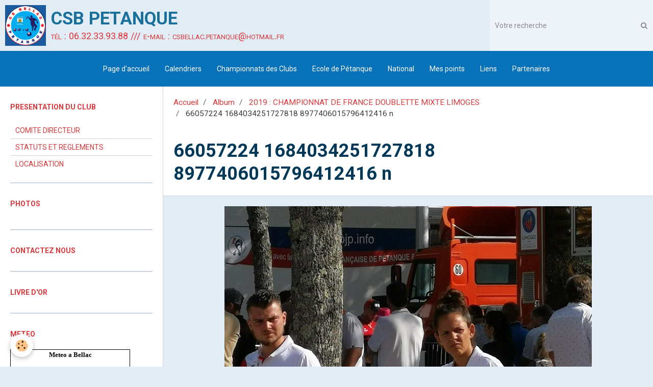

--- FILE ---
content_type: text/html; charset=UTF-8
request_url: http://www.csbellac-petanque.net/album/2019-championnat-de-france-doublette-mixte-limoges/66057224-1684034251727818-8977406015796412416-n.html
body_size: 22887
content:
        
    
<!DOCTYPE html>
<html lang="fr" class="with-sidebar">
    <head>
        <title>66057224 1684034251727818 8977406015796412416 n</title>
        <!-- blogger / robot -->
<meta http-equiv="Content-Type" content="text/html; charset=utf-8">
<!--[if IE]>
<meta http-equiv="X-UA-Compatible" content="IE=edge">
<![endif]-->
<meta name="viewport" content="width=device-width, initial-scale=1, maximum-scale=1.0, user-scalable=no">
<meta name="msapplication-tap-highlight" content="no">
  <link href="//www.csbellac-petanque.net/fr/themes/designlines/62ad9a314d7c5bacb780f67f.css?v=1b0f970e3a6708b941d7b89702f2d223" rel="stylesheet">
  <link rel="image_src" href="http://www.csbellac-petanque.net/medias/album/66057224-1684034251727818-8977406015796412416-n.jpg" />
  <meta property="og:image" content="http://www.csbellac-petanque.net/medias/album/66057224-1684034251727818-8977406015796412416-n.jpg" />
  <link rel="canonical" href="http://www.csbellac-petanque.net/album/2019-championnat-de-france-doublette-mixte-limoges/66057224-1684034251727818-8977406015796412416-n.html">
<meta name="generator" content="e-monsite (e-monsite.com)">

<link rel="icon" href="http://www.csbellac-petanque.net/medias/site/favicon/logo.jpg">






                <meta name="apple-mobile-web-app-capable" content="yes">
        <meta name="apple-mobile-web-app-status-bar-style" content="black-translucent">

                
                                    
                
                 
                                                            
            <link href="https://fonts.googleapis.com/css?family=Roboto:300,400,700&display=swap" rel="stylesheet">
        
        <link href="https://maxcdn.bootstrapcdn.com/font-awesome/4.7.0/css/font-awesome.min.css" rel="stylesheet">
        <link href="//www.csbellac-petanque.net/themes/combined.css?v=6_1646067834_128" rel="stylesheet">

        <!-- EMS FRAMEWORK -->
        <script src="//www.csbellac-petanque.net/medias/static/themes/ems_framework/js/jquery.min.js"></script>
        <!-- HTML5 shim and Respond.js for IE8 support of HTML5 elements and media queries -->
        <!--[if lt IE 9]>
        <script src="//www.csbellac-petanque.net/medias/static/themes/ems_framework/js/html5shiv.min.js"></script>
        <script src="//www.csbellac-petanque.net/medias/static/themes/ems_framework/js/respond.min.js"></script>
        <![endif]-->

        <script src="//www.csbellac-petanque.net/medias/static/themes/ems_framework/js/ems-framework.min.js?v=2078"></script>

        <script src="http://www.csbellac-petanque.net/themes/content.js?v=6_1646067834_128&lang=fr"></script>

            <script src="//www.csbellac-petanque.net/medias/static/js/rgpd-cookies/jquery.rgpd-cookies.js?v=2078"></script>
    <script>
                                    $(document).ready(function() {
            $.RGPDCookies({
                theme: 'ems_framework',
                site: 'www.csbellac-petanque.net',
                privacy_policy_link: '/about/privacypolicy/',
                cookies: [{"id":null,"favicon_url":"https:\/\/ssl.gstatic.com\/analytics\/20210414-01\/app\/static\/analytics_standard_icon.png","enabled":true,"model":"google_analytics","title":"Google Analytics","short_description":"Permet d'analyser les statistiques de consultation de notre site","long_description":"Indispensable pour piloter notre site internet, il permet de mesurer des indicateurs comme l\u2019affluence, les produits les plus consult\u00e9s, ou encore la r\u00e9partition g\u00e9ographique des visiteurs.","privacy_policy_url":"https:\/\/support.google.com\/analytics\/answer\/6004245?hl=fr","slug":"google-analytics"},{"id":null,"favicon_url":"","enabled":true,"model":"addthis","title":"AddThis","short_description":"Partage social","long_description":"Nous utilisons cet outil afin de vous proposer des liens de partage vers des plateformes tiers comme Twitter, Facebook, etc.","privacy_policy_url":"https:\/\/www.oracle.com\/legal\/privacy\/addthis-privacy-policy.html","slug":"addthis"}],
                modal_title: 'Gestion\u0020des\u0020cookies',
                modal_description: 'd\u00E9pose\u0020des\u0020cookies\u0020pour\u0020am\u00E9liorer\u0020votre\u0020exp\u00E9rience\u0020de\u0020navigation,\nmesurer\u0020l\u0027audience\u0020du\u0020site\u0020internet,\u0020afficher\u0020des\u0020publicit\u00E9s\u0020personnalis\u00E9es,\nr\u00E9aliser\u0020des\u0020campagnes\u0020cibl\u00E9es\u0020et\u0020personnaliser\u0020l\u0027interface\u0020du\u0020site.',
                privacy_policy_label: 'Consulter\u0020la\u0020politique\u0020de\u0020confidentialit\u00E9',
                check_all_label: 'Tout\u0020cocher',
                refuse_button: 'Refuser',
                settings_button: 'Param\u00E9trer',
                accept_button: 'Accepter',
                callback: function() {
                    // website google analytics case (with gtag), consent "on the fly"
                    if ('gtag' in window && typeof window.gtag === 'function') {
                        if (window.jsCookie.get('rgpd-cookie-google-analytics') === undefined
                            || window.jsCookie.get('rgpd-cookie-google-analytics') === '0') {
                            gtag('consent', 'update', {
                                'ad_storage': 'denied',
                                'analytics_storage': 'denied'
                            });
                        } else {
                            gtag('consent', 'update', {
                                'ad_storage': 'granted',
                                'analytics_storage': 'granted'
                            });
                        }
                    }
                }
            });
        });
    </script>

        <script async src="https://www.googletagmanager.com/gtag/js?id=G-4VN4372P6E"></script>
<script>
    window.dataLayer = window.dataLayer || [];
    function gtag(){dataLayer.push(arguments);}
    
    gtag('consent', 'default', {
        'ad_storage': 'denied',
        'analytics_storage': 'denied'
    });
    
    gtag('js', new Date());
    gtag('config', 'G-4VN4372P6E');
</script>

                <script type="application/ld+json">
    {
        "@context" : "https://schema.org/",
        "@type" : "WebSite",
        "name" : "CSB PETANQUE",
        "url" : "http://www.csbellac-petanque.net/"
    }
</script>
            </head>
    <body id="album_run_2019-championnat-de-france-doublette-mixte-limoges_66057224-1684034251727818-8977406015796412416-n" class="default social-links-fixed-phone">
        

        
        <!-- HEADER -->
                        
        <header id="header">
            <div id="header-container" data-align="center">
                                <button type="button" class="btn btn-link fadeIn navbar-toggle">
                    <span class="icon-bar"></span>
                </button>
                
                                <a class="brand fadeIn" href="http://www.csbellac-petanque.net/" data-direction="horizontal">
                                        <img src="http://www.csbellac-petanque.net/medias/site/logos/log-b2.jpg" alt="csbellac-petanque" class="logo hidden-phone">
                                                            <span class="brand-titles">
                        <span class="brand-title">CSB PETANQUE</span>
                                                <span class="brand-subtitle hidden-phone">tél : 06.32.33.93.88 /// e-mail : csbellac.petanque@hotmail.fr</span>
                                            </span>
                                    </a>
                
                
                                <div class="quick-access">
                                                                                                                                                                    
                                                                                                                        <div class="quick-access-btn hidden-desktop" data-content="search">
                            <button type="button" class="btn btn-link">
                                <i class="fa fa-search"></i>
                            </button>
                            <div class="quick-access-tooltip">
                                <form method="get" action="http://www.csbellac-petanque.net/search/site/" class="header-search-form">
                                    <div class="input-group">
                                        <input type="text" name="q" value="" placeholder="Votre recherche" pattern=".{3,}" required title="Seuls les mots de plus de deux caractères sont pris en compte lors de la recherche.">
                                        <div class="input-group-btn">
                                            <button type="submit" class="btn btn-primary">
                                                <i class="fa fa-search"></i>
                                            </button>
                                    	</div>
                                    </div>
                                </form>
                            </div>
                        </div>
                    
                    
                                    </div>
                
                                <div class="header-search visible-desktop">
                    <form method="get" action="http://www.csbellac-petanque.net/search/site/" class="quick-access-form">
                        <div class="input-group">
                            <input type="text" name="q" value="" placeholder="Votre recherche" pattern=".{3,}" required title="Seuls les mots de plus de deux caractères sont pris en compte lors de la recherche.">
                            <div class="input-group-btn">
                				<button type="submit" class="btn btn-link">
                                    <i class="fa fa-search"></i>
                                </button>
                			</div>
                        </div>
                    </form>
                </div>
                            </div>
        </header>
        <!-- //HEADER -->

        
        
                <!-- MENU -->
        <div id="menu-wrapper" class="horizontal expanded" data-opening="y">
                        <nav id="menu" class="navbar">
                
                
                                    <ul class="nav navbar-nav">
                    <li>
                <a href="http://www.csbellac-petanque.net/">
                                        Page d'accueil
                </a>
                            </li>
                    <li>
                <a href="http://www.csbellac-petanque.net/pages/esss/">
                                        Calendriers
                </a>
                            </li>
                    <li>
                <a href="http://www.csbellac-petanque.net/pages/cdc/">
                                        Championnats des Clubs
                </a>
                            </li>
                    <li>
                <a href="http://www.csbellac-petanque.net/pages/ecole-de-petanque/">
                                        Ecole de Pétanque
                </a>
                            </li>
                    <li>
                <a href="http://www.csbellac-petanque.net/pages/national/">
                                        National
                </a>
                            </li>
                    <li>
                <a href="https://www.geslico-petanque.fr/public/lice_res"onclick="window.open(this.href);return false;">
                                        Mes points
                </a>
                            </li>
                    <li>
                <a href="http://www.csbellac-petanque.net/liens/">
                                        Liens
                </a>
                            </li>
                    <li>
                <a href="http://www.csbellac-petanque.net/pages/sponsors/">
                                        Partenaires
                </a>
                            </li>
            </ul>

                
                            </nav>
        </div>
        <!-- //MENU -->
        
        
        
        <!-- WRAPPER -->
                        <div id="wrapper">
            
            <div id="main" data-order="2" data-order-phone="1">
                                                       <ol class="breadcrumb">
                  <li>
            <a href="http://www.csbellac-petanque.net/">Accueil</a>
        </li>
                        <li>
            <a href="http://www.csbellac-petanque.net/album/">Album</a>
        </li>
                        <li>
            <a href="http://www.csbellac-petanque.net/album/2019-championnat-de-france-doublette-mixte-limoges/">2019 : CHAMPIONNAT DE FRANCE DOUBLETTE MIXTE LIMOGES</a>
        </li>
                        <li class="active">
            66057224 1684034251727818 8977406015796412416 n
         </li>
            </ol>
                
                                                                    
                                                                    
                                
                                
                                <div class="view view-album" id="view-item" data-category="2019-championnat-de-france-doublette-mixte-limoges" data-id-album="62ad9d1335c25bacb780ac03">
    <h1 class="view-title">66057224 1684034251727818 8977406015796412416 n</h1>
    <div id="site-module" class="site-module" data-itemid="5050646b40bf0206c6406709" data-siteid="504fb186dd3d0206c64072c5"></div>

    

    <p class="text-center">
        <img src="http://www.csbellac-petanque.net/medias/album/66057224-1684034251727818-8977406015796412416-n.jpg" alt="66057224 1684034251727818 8977406015796412416 n">
    </p>

    <ul class="category-navigation">
        <li>
                            <a href="http://www.csbellac-petanque.net/album/2019-championnat-de-france-doublette-mixte-limoges/66056620-2662975980592332-619519298389409792-n.html" class="btn btn-default">
                    <i class="fa fa-angle-left fa-lg"></i>
                    <img src="http://www.csbellac-petanque.net/medias/album/66056620-2662975980592332-619519298389409792-n.jpg?fx=c_50_50" width="50" alt="">
                </a>
                    </li>

        <li>
            <a href="http://www.csbellac-petanque.net/album/2019-championnat-de-france-doublette-mixte-limoges/" class="btn btn-small btn-default">Retour</a>
        </li>

        <li>
                            <a href="http://www.csbellac-petanque.net/album/2019-championnat-de-france-doublette-mixte-limoges/66087960-2520464681339484-1655389122975498240-n.html" class="btn btn-default">
                    <img src="http://www.csbellac-petanque.net/medias/album/66087960-2520464681339484-1655389122975498240-n.jpg?fx=c_50_50" width="50" alt="">
                    <i class="fa fa-angle-right fa-lg"></i>
                </a>
                    </li>
    </ul>

    

<div class="plugins">
               <div id="social-5050646b498c0206c640ac49" class="plugin" data-plugin="social">
    <div class="a2a_kit a2a_kit_size_32 a2a_default_style">
        <a class="a2a_dd" href="https://www.addtoany.com/share"></a>
        <a class="a2a_button_facebook"></a>
        <a class="a2a_button_twitter"></a>
        <a class="a2a_button_email"></a>
    </div>
    <script>
        var a2a_config = a2a_config || {};
        a2a_config.onclick = 1;
        a2a_config.locale = "fr";
    </script>
    <script async src="https://static.addtoany.com/menu/page.js"></script>
</div>    
    
    </div>
</div>

            </div>

                        <div id="sidebar" class="sidebar" data-order="1" data-order-phone="2">
                <div id="sidebar-inner">
                                                                                                                                                                                                        <div class="widget" data-id="widget_page_category">
                                    
<div class="widget-title">
    
        <span>
            PRESENTATION DU CLUB
        </span>  

        
</div>

                                                                            <div id="widget1" class="widget-content" data-role="widget-content">
                                                    <ul class="nav nav-list" data-addon="pages">
              
                                <li>
                <a href="http://www.csbellac-petanque.net/pages/conseil-administration.html">
                    COMITE DIRECTEUR
                                    </a>
            </li>
                        <li>
                <a href="http://www.csbellac-petanque.net/pages/statuts-et-reglements.html">
                    STATUTS ET REGLEMENTS
                                    </a>
            </li>
                        <li>
                <a href="http://www.csbellac-petanque.net/pages/ou-sommes-nous.html">
                    LOCALISATION
                                    </a>
            </li>
                        </ul>
    

                                        </div>
                                                                    </div>
                                                                                                    <hr>
                                                                                                                                                                                                                                                                                                                                                                <div class="widget" data-id="widget_page_category">
                                    
<div class="widget-title">
    
            <a href="http://www.csbellac-petanque.net/pages/photos/">
        <span>
            PHOTOS
        </span>  

            </a>
        
</div>

                                                                            <div id="widget2" class="widget-content" data-role="widget-content">
                                                    <ul class="nav nav-list" data-addon="pages">
              
            </ul>
    

                                        </div>
                                                                    </div>
                                                                                                    <hr>
                                                                                                                                                                                                                                                                                                    <div class="widget" data-id="widget_menu">
                                    
<div class="widget-title">
    
            <a href="http://www.csbellac-petanque.net/contact/une-question.html">
        <span>
            CONTACTEZ NOUS
        </span>  

            </a>
        
</div>

                                                                    </div>
                                                                                                    <hr>
                                                                                                                                                                                                                                                                                                    <div class="widget" data-id="widget_menu">
                                    
<div class="widget-title">
    
            <a href="http://www.csbellac-petanque.net/livre-d-or/">
        <span>
            LIVRE D'OR
        </span>  

            </a>
        
</div>

                                                                    </div>
                                                                                                    <hr>
                                                                                                                                                                                                                                                                                                    <div class="widget" data-id="widget_htmltext">
                                    
<div class="widget-title">
    
        <span>
            METEO
        </span>  

        
</div>

                                                                            <div id="widget5" class="widget-content" data-role="widget-content">
                                            <div id="c_3ef6a87ea0637291b7ccb973600e2d77" class="alto"><h2 style="color: #000000; margin: 0 0 3px; padding: 2px; font: bold 13px/1.2 Verdana; text-align: center; width=100%"><a href="http://www.meteorama.fr/m%C3%A9t%C3%A9o-bellac.html" style="color: #000000; text-decoration: none; font: bold 13px/1.2 Verdana;">Meteo a Bellac</a></h2><div id="w_3ef6a87ea0637291b7ccb973600e2d77" class="alto" style="height:100%"></div></div><script type="text/javascript" src="http://www.meteorama.fr/widget/loader/3ef6a87ea0637291b7ccb973600e2d77"></script>
                                        </div>
                                                                    </div>
                                                                                                                                                                                    </div>
            </div>
                    </div>
        <!-- //WRAPPER -->

                 <!-- SOCIAL LINKS -->
                                                            <!-- //SOCIAL LINKS -->
        
        
        <!-- SCROLLTOP -->
        <span id="scrollToTop"><i class="fa fa-chevron-up"></i></span>

        
        
        <script src="//www.csbellac-petanque.net/medias/static/themes/ems_framework/js/jquery.mobile.custom.min.js"></script>
        <script src="//www.csbellac-petanque.net/medias/static/themes/ems_framework/js/jquery.zoom.min.js"></script>
        <script src="//www.csbellac-petanque.net/medias/static/themes/ems_framework/js/masonry.pkgd.min.js"></script>
        <script src="//www.csbellac-petanque.net/medias/static/themes/ems_framework/js/imagesloaded.pkgd.min.js"></script>
        <script src="//www.csbellac-petanque.net/medias/static/themes/ems_framework/js/imagelightbox.min.js"></script>
        <script src="http://www.csbellac-petanque.net/themes/custom.js"></script>
                    

 
    
						 	 




    </body>
</html>


--- FILE ---
content_type: text/html
request_url: https://www.meteorama.fr/widget/get/3ef6a87ea0637291b7ccb973600e2d77?v=11001
body_size: 818
content:
<!DOCTYPE html PUBLIC "-//W3C//DTD XHTML 1.0 Strict//EN""http://www.w3.org/TR/xhtml1/DTD/xhtml1-strict.dtd"><html xmlns="http://www.w3.org/1999/xhtml" lang="se" xml:lang="en"><head><title>Widget - klart.se</title><meta http-equiv="Content-Type" content="text/html; charset=UTF-8" /><meta name="revisit-after" content="1 days" /><meta name="lang" content="se" /><meta http-equiv="Cache-Control" content="no-cache" /><link rel="stylesheet" type="text/css" media="screen,projection,print" href="/css/eltiempo_widget.css/v96" /><style type="text/css">html, body {background: transparent !important;width: 100% !important;overflow: hidden !important;*overflow: visible !important;_overflow: hidden !important;height: 100% !important;}body {background: transparent !important;font-family: Verdana !important;color: #000000 !important;}body #widget {width: 100% !important;height: 100% !important;}body table h2,body table h3,body table a {color: #000000 !important;}h1, h2, h3, h4, h5, h6, div, table {font-family: Verdana !important;}</style></head><body class="js-enabled"><script type="text/javascript">baseURL = '';</script><table cellspacing="0" id="widget" class="widget-alto v2"><tr class="head"><td colspan="3"><h2><a href="https://www.meteorama.fr/météo-bellac.html">Meteo a Bellac</a></h2></td></tr><tr class="day"><td class="title"><h3>Aujourd'hui</h3><table class="min-max-temp" cellspacing="0"><tr><th>Max</th><th>Min</th></tr><tr><td class="max-temp">12&deg;</td><td class="min-temp">6&deg;</td></tr></table></td><td class="temp">8&deg;</td><td class="icon"><div class="icon n410"></div></td></tr><tr class="day"><td class="title"><h3>Demain</h3><table class="min-max-temp" cellspacing="0"><tr><th>Max</th><th>Min</th></tr><tr><td class="max-temp">11&deg;</td><td class="min-temp">6&deg;</td></tr></table></td><td class="temp">10&deg;</td><td class="icon"><div class="icon d400"></div></td></tr><tr class="day"><td class="title"><h3>Mercredi</h3><table class="min-max-temp" cellspacing="0"><tr><th>Max</th><th>Min</th></tr><tr><td class="max-temp">12&deg;</td><td class="min-temp">7&deg;</td></tr></table></td><td class="temp">11&deg;</td><td class="icon"><div class="icon d400"></div></td></tr><tr class="day"><td class="title"><h3>Jeudi</h3><table class="min-max-temp" cellspacing="0"><tr><th>Max</th><th>Min</th></tr><tr><td class="max-temp">10&deg;</td><td class="min-temp">5&deg;</td></tr></table></td><td class="temp">10&deg;</td><td class="icon"><div class="icon d320"></div></td></tr><tr class="foot"><td class="copy" colspan="2">&copy; meteorama.fr, Foreca</td><td class="more"><a href="https://www.meteorama.fr/météo-bellac.html">Plus &raquo;</a></td></tr></table><script type="text/javascript" src="/js/widget.js/v1"></script><script type="text/javascript">ElTiempoWidget.init();</script><script defer src="https://static.cloudflareinsights.com/beacon.min.js/vcd15cbe7772f49c399c6a5babf22c1241717689176015" integrity="sha512-ZpsOmlRQV6y907TI0dKBHq9Md29nnaEIPlkf84rnaERnq6zvWvPUqr2ft8M1aS28oN72PdrCzSjY4U6VaAw1EQ==" data-cf-beacon='{"version":"2024.11.0","token":"abbc157156864659bedf015fd2768f78","r":1,"server_timing":{"name":{"cfCacheStatus":true,"cfEdge":true,"cfExtPri":true,"cfL4":true,"cfOrigin":true,"cfSpeedBrain":true},"location_startswith":null}}' crossorigin="anonymous"></script>
</body></html>